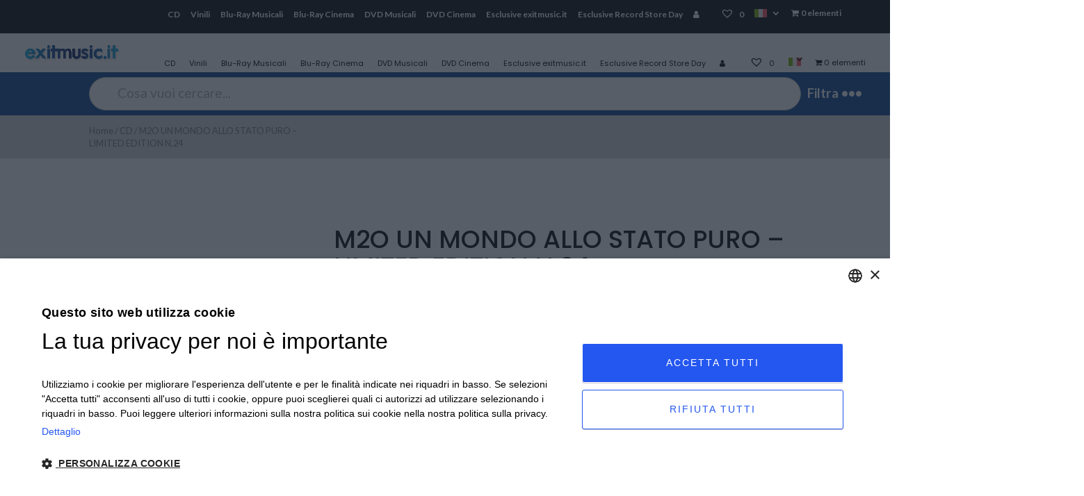

--- FILE ---
content_type: text/html; charset=UTF-8
request_url: https://www.exitmusic.it/wp-admin/admin-ajax.php
body_size: -100
content:
No Posts Found

--- FILE ---
content_type: application/javascript
request_url: https://www.exitmusic.it/wp-content/plugins/wc-18app-premium/js/wc-18app.js?ver=1.3.0
body_size: 293
content:
/**
 * WC 18app - js
 *
 * @author ilGhera
 * @package wc-18app/js
 * @version 1.1.0
 */
var wc18Controller = function() {

	var self = this;

	self.onLoad = function() {

        self.checkForCoupon();

    }

    /**
     * Aggiorna la pagina di checkout nel caso ion cui sia stato inserito in coupon
     *
     * @return void
     */
    self.checkForCoupon = function() {
    
        jQuery(document).ready(function($){
            
            $('body').on('checkout_error', function() {
                
                if ( wc18Options.couponConversion ) {

                    var data = {
                        'action': 'check-for-coupon'
                    }

                    $.post(wc18Options.ajaxURL, data, function(response) {
                        
                        if (response) {

                            $('body').trigger('update_checkout');
                        
                        }

                    })
                }

            })

        })
            
    }

}

/**
 * Class starter with onLoad method
 */
jQuery(document).ready(function($) {
	
	var Controller = new wc18Controller;
	Controller.onLoad();

});



--- FILE ---
content_type: application/javascript
request_url: https://www.exitmusic.it/wp-content/themes/divi-child/js/custom.js
body_size: 406
content:
jQuery(document).ready(function($) {

    $('.et_pb_row.et_pb_row_0_tb_body').append('<div id="search-results-new"></div>');

    $('#search').on('keyup', function() {
      let searchQuery = $(this).val();

      if (searchQuery.length > 3) { // Avvia la ricerca solo se ci sono almeno 3 caratteri
          $.ajax({
              url: ctm_ajax.ajaxurl,
              type: 'POST',
              data: {
                  action: 'autocomplete_search',
                  query: searchQuery
              },
              success: function(data) {
                  console.log(data);
                  $('#search-results-new').css('display', 'block');
                  $('#search-results-new').html(data);
              }
          });
      } else {
          $('#search-results-new').css('display', 'none');
      }
  });


    $('body').on('change', '[name="shipping_method[0]"]', function(){
          if($(this).attr("id") == 'shipping_method_0_wc_pickup_store') {
              setTimeout(function() { 
                  $('.woocommerce-shipping-destination, .shipping-calculator-button').css('display', 'none');
              }, 1000);
          } else {
              $('.woocommerce-shipping-destination, .shipping-calculator-button').css('display', 'block');
          }
      });
    $('body').on('change', '#shipping-pickup-store-select-cart', function(){
      var selectedNegozio = $(this).val();
      $.ajax({
        url: ctm_ajax.ajaxurl,
        type: 'POST',
        data: {
          action: 'save_negozio_selection',
          selected_negozio: selectedNegozio
        },
        success: function(response) {
          console.log('Selection saved');
        }
      });
    });
  });

--- FILE ---
content_type: application/javascript
request_url: https://www.exitmusic.it/wp-content/plugins/wp-woo-product-social-share/images/js/wpsi-front-script.js?ver=1
body_size: -33
content:
'use strict';
jQuery(document).ready(function($) {

	$(".wpsi_social_share_buttons").css('visibility', 'visible');
});

--- FILE ---
content_type: application/javascript
request_url: https://www.exitmusic.it/wp-content/plugins/ti-woocommerce-wishlist/assets/js/public.min.js?ver=1.25.3
body_size: 4445
content:
/**
 * TI WooCommerce Wishlist Plugin - Allow your store guests and customers to add products to Wishlist.  Add Wishlist functionality to your store for free.
 * @version 1.25.3
 * @link https://wordpress.org/plugins/ti-woocommerce-wishlist/
 */
"use strict";function _typeof(t){return(_typeof="function"==typeof Symbol&&"symbol"==typeof Symbol.iterator?function(t){return typeof t}:function(t){return t&&"function"==typeof Symbol&&t.constructor===Symbol&&t!==Symbol.prototype?"symbol":typeof t})(t)}function showTooltip(t,i){t.setAttribute("class","social social-clipboard tooltipped tooltipped-s"),t.setAttribute("aria-label",i)}function clearTooltip(t){t.currentTarget.setAttribute("class","social social-clipboard "),t.currentTarget.removeAttribute("aria-label")}!function(c){c.fn.tinvwl_to_wishlist=function(t){var i={api_url:window.location.href.split("?")[0],text_create:window.tinvwl_add_to_wishlist.text_create,text_already_in:window.tinvwl_add_to_wishlist.text_already_in,class:{dialogbox:".tinvwl_add_to_select_wishlist",select:".tinvwl_wishlist",newtitle:".tinvwl_new_input",dialogbutton:".tinvwl_button_add"},redirectTimer:null,onPrepareList:function(){},onGetDialogBox:function(){},onPrepareDialogBox:function(){c("body > .tinv-wishlist").length||c("body").append(c("<div>").addClass("tinv-wishlist")),c(this).appendTo("body > .tinv-wishlist")},onCreateWishList:function(t){c(this).append(c("<option>").html(t.title).val(t.ID).toggleClass("tinv_in_wishlist",t.in))},onSelectWishList:function(){},onDialogShow:function(t){c(t).addClass("tinv-modal-open"),c(t).removeClass("ftinvwl-pulse")},onDialogHide:function(t){c(t).removeClass("tinv-modal-open"),c(t).removeClass("ftinvwl-pulse")},onInited:function(){},onClick:function(){if(c(this).is(".disabled-add-wishlist"))return!1;c(this).is(".ftinvwl-animated")&&c(this).addClass("ftinvwl-pulse"),this.tinvwl_dialog?this.tinvwl_dialog.show_list.call(this):e.onActionProduct.call(this)},onPrepareDataAction:function(t,i){c("body").trigger("tinvwl_wishlist_button_clicked",[t,i])},filterProductAlreadyIn:function(t){t=t||[];var o={};return c("form.cart[method=post], .woocommerce-variation-add-to-cart, form.vtajaxform[method=post]").find("input, select").each(function(){var t=c(this).attr("name"),i=c(this).attr("type"),n=c(this).val();("checkbox"!==i&&"radio"!==i||c(this).is(":checked"))&&(o["form"+t]=n)}),o=o.formvariation_id,t.filter(function(t){if("object"!==_typeof(t.in)||"string"!=typeof o)return t.in;var i=parseInt(o);return 0<=t.in.indexOf(i)})},onMultiProductAlreadyIn:function(t){t=t||[];t=e.onPrepareList.call(t)||t,t=e.filterProductAlreadyIn.call(this,t)||t,c(this).parent().parent().find(".already-in").remove();var n="";switch(t.length){case 0:break;default:n=c("<ul>");c.each(t,function(t,i){n.append(c("<li>").html(c("<a>").html(i.title).attr({href:i.url})).val(i.ID))})}n.length&&c(this).closest(".tinv-modal-inner").find("img").after(c("<div>").addClass("already-in").html(e.text_already_in+" ").append(n))},onAction:{redirect:function(t){e.redirectTimer&&clearTimeout(e.redirectTimer),e.redirectTimer=window.setTimeout(function(){window.location.href=t},4e3)},force_redirect:function(t){window.location.href=t},wishlists:function(){},msg:function(t){if(!t)return!1;var i=c(t).eq(0);c("body > .tinv-wishlist").length||c("body").append(c("<div>").addClass("tinv-wishlist")),c("body > .tinv-wishlist").append(i),i.on("click",".tinv-close-modal, .tinvwl_button_close, .tinv-overlay",function(t){t.preventDefault(),i.remove(),e.redirectTimer&&clearTimeout(e.redirectTimer)})},status:function(t){c("body").trigger("tinvwl_wishlist_added_status",[this,t])},removed:function(){},make_remove:function(){},wishlists_data:function(t){d(JSON.stringify(t))}}};i.onActionProduct=function(t,i){var r={form:{},tinv_wishlist_id:t||"",tinv_wishlist_name:i||"",product_type:c(this).attr("data-tinv-wl-producttype"),product_id:c(this).attr("data-tinv-wl-product")||0,product_variation:c(this).attr("data-tinv-wl-productvariation")||0,product_action:c(this).attr("data-tinv-wl-action")||"addto",redirect:window.location.href},n=this,o=[],d=new FormData;tinvwl_add_to_wishlist.wpml&&(r.lang=tinvwl_add_to_wishlist.wpml),c('form.cart[method=post][data-product_id="'+c(this).attr("data-tinv-wl-product")+'"], form.vtajaxform[method=post][data-product_id="'+c(this).attr("data-tinv-wl-product")+'"]').each(function(){o.push(c(this))}),o.length||(c(n).closest("form.cart[method=post], form.vtajaxform[method=post]").each(function(){o.push(c(this))}),o.length||o.push(c("form.cart[method=post]"))),c('.tinv-wraper[data-product_id="'+c(this).attr("data-tinv-wl-product")+'"]').each(function(){o.push(c(this))}),c.each(o,function(t,i){c(i).find("input:not(:disabled), select:not(:disabled), textarea:not(:disabled)").each(function(){function e(t,i){if("object"!==_typeof(i))return i;for(var n in void 0===t&&(t={}),i)if(""===n){var o=-1;for(o in t)o=o;t[o=parseInt(o)+1]=e(t[n],i[n])}else t[n]=e(t[n],i[n]);return t}var t=c(this).attr("name"),i=c(this).attr("type"),n=c(this).val(),o=10;if("button"!==i&&void 0!==t){for(;/^(.+)\[([^\[\]]*?)\]$/.test(t)&&0<o;){var a=t.match(/^(.+)\[([^\[\]]*?)\]$/);if(3===a.length){var l={};l[a[2]]=n,n=l}t=a[1],o--}if("file"===i){var s=c(this)[0].files;s&&d.append(t,s[0])}"checkbox"===i||"radio"===i?c(this).is(":checked")&&(n.length||"object"===_typeof(n)||(n=!0),r.form[t]=e(r.form[t],n)):r.form[t]=e(r.form[t],n)}})}),r=e.onPrepareDataAction.call(n,n,r)||r,c.each(r,function(n,t){"form"===n?c.each(t,function(t,i){"object"===_typeof(i)&&(i=JSON.stringify(i)),d.append(n+"["+t+"]",i)}):d.append(n,t)}),c.ajax({url:e.api_url,method:"POST",contentType:!1,processData:!1,data:d}).done(function(t){if(e.onDialogHide.call(n.tinvwl_dialog,n),"object"===_typeof(t))for(var i in t)"function"==typeof e.onAction[i]&&e.onAction[i].call(n,t[i]);else"function"==typeof e.onAction.msg&&e.onAction.msg.call(n,t)})};var e=c.extend(!0,{},i,t);return c(this).each(function(){if(!c(this).attr("data-tinv-wl-list"))return!1;if(e.dialogbox&&e.dialogbox.length&&(this.tinvwl_dialog=e.dialogbox),this.tinvwl_dialog||(this.tinvwl_dialog=e.onGetDialogBox.call(this)),!this.tinvwl_dialog){var t=c(this).nextAll(e.class.dialogbox).eq(0);t.length&&(this.tinvwl_dialog=t)}if(this.tinvwl_dialog){e.onPrepareDialogBox.call(this.tinvwl_dialog),"function"!=typeof this.tinvwl_dialog.update_list&&(this.tinvwl_dialog.update_list=function(t){var n=c(this).find(e.class.select).eq(0);c(this).find(e.class.newtitle).hide().val(""),n.html(""),c.each(t,function(t,i){e.onCreateWishList.call(n,i)}),e.text_create&&e.onCreateWishList.call(n,{ID:"",title:e.text_create,in:!1}),e.onMultiProductAlreadyIn.call(n,t),e.onSelectWishList.call(n,t),c(this).find(e.class.newtitle).toggle(""===n.val())}),"function"!=typeof this.tinvwl_dialog.show_list&&(this.tinvwl_dialog.show_list=function(){var t=JSON.parse(c(this).attr("data-tinv-wl-list"))||[];t.length?(t=e.onPrepareList.call(t)||t,this.tinvwl_dialog.update_list(t),e.onDialogShow.call(this.tinvwl_dialog,this)):e.onActionProduct.call(this)});var o=this;c(this.tinvwl_dialog).find(e.class.dialogbutton).off("click").on("click",function(){var t,i=c(o.tinvwl_dialog).find(e.class.select),n=c(o.tinvwl_dialog).find(e.class.newtitle);i.val()||n.val()?e.onActionProduct.call(o,i.val(),n.val()):((t=n.is(":visible")?n:i).addClass("empty-name-wishlist"),window.setTimeout(function(){t.removeClass("empty-name-wishlist")},1e3))})}c(this).off("click").on("click",e.onClick),e.onInited.call(this,e)})},c(document).ready(function(){c("body").on("click",".tinvwl_add_to_wishlist_button",function(t){if(c("body").trigger("tinvwl_add_to_wishlist_button_click",[this]),c(this).is(".disabled-add-wishlist"))return t.preventDefault(),void window.alert(tinvwl_add_to_wishlist.i18n_make_a_selection_text);c(this).is(".inited-add-wishlist")||c(this).tinvwl_to_wishlist({onInited:function(t){c(this).addClass("inited-add-wishlist"),t.onClick.call(this)}})}),c(document).on("hide_variation",".variations_form",function(t){var i=c('.tinvwl_add_to_wishlist_button:not(.tinvwl-loop)[data-tinv-wl-product="'+c(this).data("product_id")+'"]');if(i.attr("data-tinv-wl-productvariation",0),i.length&&i.attr("data-tinv-wl-list")){var n=JSON.parse(i.attr("data-tinv-wl-list")),o=!1,e="1"==window.tinvwl_add_to_wishlist.simple_flow;for(var a in n)n[a].hasOwnProperty("in")&&Array.isArray(n[a].in)&&-1<(n[a].in||[]).indexOf(0)&&(o=!0);i.toggleClass("tinvwl-product-in-list",o).toggleClass("tinvwl-product-make-remove",o&&e).attr("data-tinv-wl-action",o&&e?"remove":"addto")}i.length&&!tinvwl_add_to_wishlist.allow_parent_variable&&(t.preventDefault(),i.addClass("disabled-add-wishlist"))}),c(document).on("show_variation",".variations_form",function(t,i,n){var o=c('.tinvwl_add_to_wishlist_button:not(.tinvwl-loop)[data-tinv-wl-product="'+c(this).data("product_id")+'"]');if(o.attr("data-tinv-wl-productvariation",i.variation_id),o.length&&o.attr("data-tinv-wl-list")){var e=JSON.parse(o.attr("data-tinv-wl-list")),a=!1,l="1"==window.tinvwl_add_to_wishlist.simple_flow;for(var s in e)e[s].hasOwnProperty("in")&&Array.isArray(e[s].in)&&-1<(e[s].in||[]).indexOf(i.variation_id)&&(a=!0);o.toggleClass("tinvwl-product-in-list",a).toggleClass("tinvwl-product-make-remove",a&&l).attr("data-tinv-wl-action",a&&l?"remove":"addto")}t.preventDefault(),o.removeClass("disabled-add-wishlist")}),c(window).on("storage onstorage",function(t){if(s===t.originalEvent.key&&localStorage.getItem(s)!==sessionStorage.getItem(s)&&localStorage.getItem(s)){var i=JSON.parse(localStorage.getItem(s));"object"===_typeof(i)&&null!==i&&(i.hasOwnProperty("products")||i.hasOwnProperty("counter"))&&d(localStorage.getItem(s))}});var n=[],i=!1;c("a.tinvwl_add_to_wishlist_button").each(function(){"undefined"!==c(this).data("tinv-wl-product")&&c(this).data("tinv-wl-product")&&n.push(c(this).data("tinv-wl-product"))}),c(".wishlist_products_counter_number").each(function(){i=!0});function o(){if(n.length||i){var t={};tinvwl_add_to_wishlist.wpml&&(t.lang=tinvwl_add_to_wishlist.wpml),c.ajax({url:tinvwl_add_to_wishlist.plugin_url+"includes/api/ajax.php",method:"POST",data:t,beforeSend:function(t){t.setRequestHeader("X-WP-Nonce",tinvwl_add_to_wishlist.nonce)}}).done(function(t){d(JSON.stringify(t)),r(t)}).fail(function(){!function(){if(n.length||i){var t={ids:n,counter:i,tinvwl_request:!0};tinvwl_add_to_wishlist.wpml&&(t.lang=tinvwl_add_to_wishlist.wpml),c.ajax({url:tinvwl_add_to_wishlist.rest_root+"wishlist/v1/products",method:"POST",data:t,beforeSend:function(t){t.setRequestHeader("X-WP-Nonce",tinvwl_add_to_wishlist.nonce)}}).done(function(t){d(JSON.stringify(t)),r(t)})}}()})}}function e(){if(l&&(tinvwl_add_to_wishlist.update_wishlists_data&&localStorage.setItem(s,""),localStorage.getItem(s))){var t=JSON.parse(localStorage.getItem(s));if("object"===_typeof(t)&&null!==t&&(t.hasOwnProperty("products")||t.hasOwnProperty("counter"))&&(!t.hasOwnProperty("lang")&&!tinvwl_add_to_wishlist.wpml||tinvwl_add_to_wishlist.wpml&&t.lang===tinvwl_add_to_wishlist.wpml))return void r(t)}tinvwl_add_to_wishlist.block_ajax_wishlists_data||o()}e();var t=new MutationObserver(function(t){n=[],t.forEach(function(t){var i=t.addedNodes;null!==i&&c(i).each(function(){var t=c(this).find(".tinvwl_add_to_wishlist_button");t.length&&t.each(function(){"undefined"!==c(this).data("tinv-wl-product")&&c(this).data("tinv-wl-product")&&n.push(c(this).data("tinv-wl-product"))})})}),n.length&&e()}),a=document.body;t.observe(a,{childList:!0,subtree:!0})});var l=!0,s=tinvwl_add_to_wishlist.hash_key;try{l="sessionStorage"in window&&null!==window.sessionStorage,window.sessionStorage.setItem("ti","test"),window.sessionStorage.removeItem("ti"),window.localStorage.setItem("ti","test"),window.localStorage.removeItem("ti")}catch(t){l=!1}function r(t){var l="1"==window.tinvwl_add_to_wishlist.simple_flow;l&&c("a.tinvwl_add_to_wishlist_button").each(function(){c(this).removeClass("tinvwl-product-make-remove").removeClass("tinvwl-product-already-on-wishlist").removeClass("tinvwl-product-in-list").attr("data-tinv-wl-action","addto").attr("data-tinv-wl-list","[]")}),c("body").trigger("tinvwl_wishlist_mark_products",[t]),c.each(t.products,function(t,e){var a=t;c('a.tinvwl_add_to_wishlist_button[data-tinv-wl-product="'+a+'"]').each(function(){var t=parseInt(c(this).attr("data-tinv-wl-productvariation")),i=c(this).data("tinv-wl-productvariations")||[],n=!1;for(var o in e)e[o].hasOwnProperty("in")&&Array.isArray(e[o].in)&&(-1<(e[o].in||[]).indexOf(a)||-1<(e[o].in||[]).indexOf(t)||i.some(function(t){return 0<=(e[o].in||[]).indexOf(t)}))&&(n=!0);c("body").trigger("tinvwl_wishlist_product_marked",[this,n]),c(this).attr("data-tinv-wl-list",JSON.stringify(e)).toggleClass("tinvwl-product-in-list",n).toggleClass("tinvwl-product-make-remove",n&&l).attr("data-tinv-wl-action",n&&l?"remove":"addto")})}),function(t){"1"==window.tinvwl_add_to_wishlist.hide_zero_counter&&0===t&&(t="false");jQuery("i.wishlist-icon").addClass("added"),"false"!==t?(jQuery(".wishlist_products_counter_number, body.theme-woostify .wishlist-item-count").html(t),jQuery("i.wishlist-icon").attr("data-icon-label",t)):(jQuery(".wishlist_products_counter_number, body.theme-woostify .wishlist-item-count").html("").closest("span.wishlist-counter-with-products").removeClass("wishlist-counter-with-products"),jQuery("i.wishlist-icon").removeAttr("data-icon-label"));var i=!("0"==t||"false"==t);jQuery(".wishlist_products_counter").toggleClass("wishlist-counter-with-products",i),setTimeout(function(){jQuery("i.wishlist-icon").removeClass("added")},500)}(t.counter)}function d(t){l&&(localStorage.setItem(s,t),sessionStorage.setItem(s,t),r(JSON.parse(t)))}}(jQuery),function(o){o(document).ready(function(){if(o("#tinvwl_manage_actions, #tinvwl_product_actions").addClass("form-control").parent().wrapInner('<div class="tinvwl-input-group tinvwl-no-full">').find("button").wrap('<span class="tinvwl-input-group-btn">'),o(".tinv-lists-nav").each(function(){o(this).html().trim().length||o(this).remove()}),o("body").on("click",".social-buttons .social:not(.social-email,.social-whatsapp,.social-clipboard)",function(t){var i=window.open(o(this).attr("href"),o(this).attr("title"),"width=420,height=320,resizable=yes,scrollbars=yes,status=yes");i&&(i.focus(),t.preventDefault())}),"undefined"!=typeof ClipboardJS){new ClipboardJS(".social-buttons .social.social-clipboard",{text:function(t){return t.getAttribute("href")}}).on("success",function(t){showTooltip(t.trigger,tinvwl_add_to_wishlist.tinvwl_clipboard)});for(var t=document.querySelectorAll(".social-buttons .social.social-clipboard"),i=0;i<t.length;i++)t[i].addEventListener("mouseleave",clearTooltip),t[i].addEventListener("blur",clearTooltip)}o("body").on("click",".social-buttons .social.social-clipboard",function(t){t.preventDefault()}),o("body").on("click",".tinv-wishlist .tinv-overlay, .tinv-wishlist .tinv-close-modal, .tinv-wishlist .tinvwl_button_close",function(t){t.preventDefault(),o(this).parents(".tinv-modal:first").removeClass("tinv-modal-open"),o("body").trigger("tinvwl_modal_closed",[this])}),o("body").on("click",".tinv-wishlist .tinvwl-btn-onclick",function(t){o(this).data("url")&&(t.preventDefault(),window.location=o(this).data("url"))});var n=o(".tinv-wishlist .navigation-button");n.length&&n.each(function(){var t=o(this).find("> li");t.length<5&&t.parent().addClass("tinvwl-btns-count-"+t.length)}),o(".tinv-login .showlogin").off("click").on("click",function(t){t.preventDefault(),o(this).closest(".tinv-login").find(".login").toggle()}),o(".tinv-wishlist table.tinvwl-table-manage-list tfoot td").each(function(){o(this).toggle(!!o(this).children().not(".look_in").length||!!o(this).children(".look_in").children().length)})})}(jQuery),function(o){o.fn.tinvwl_break_submit=function(t){var i={selector:"input, select, textarea",ifempty:!0,invert:!1,validate:function(){return o(this).val()},rule:function(){var t=o(this).parents("form").eq(0).find(n.selector),i=n.invert;return 0===t.length?n.ifempty:(t.each(function(){i&&!n.invert||!i&&n.invert||(i=Boolean(n.validate.call(o(this))))}),i)}},n=o.extend(!0,{},i,t);return o(this).each(function(){o(this).on("click",function(t){var i=[];void 0!==o(this).attr("tinvwl_break_submit")&&(i=o(this).attr("tinvwl_break_submit").split(",")),-1!==jQuery.inArray(n.selector,i)&&(i=[]),n.rule.call(o(this))||0!==i.length||(alert(window.tinvwl_add_to_wishlist.tinvwl_break_submit),t.preventDefault()),i.push(n.selector),o(this).attr("tinvwl_break_submit",i),n.rule.call(o(this))&&o(this).removeAttr("tinvwl_break_submit")})})},o(document).ready(function(){o(".tinvwl-break-input").tinvwl_break_submit({selector:".tinvwl-break-input-filed"}),o(".tinvwl-break-checkbox").tinvwl_break_submit({selector:"table td input[type=checkbox]",validate:function(){return o(this).is(":checked")}}),o(".global-cb").on("click",function(){o(this).closest("table").eq(0).find(".product-cb input[type=checkbox], .wishlist-cb input[type=checkbox]").prop("checked",o(this).is(":checked"))})})}(jQuery);